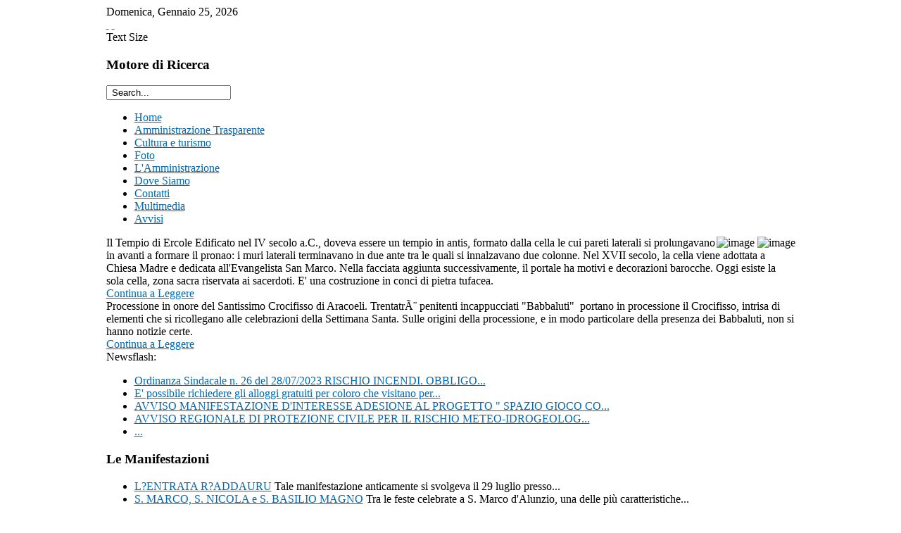

--- FILE ---
content_type: text/html; charset=utf-8
request_url: http://old.comune.sanmarcodalunzio.me.it/index.php?limitstart=18
body_size: 7569
content:

<!DOCTYPE html PUBLIC "-//W3C//DTD XHTML 1.0 Transitional//EN" "http://www.w3.org/TR/xhtml1/DTD/xhtml1-transitional.dtd">
<html xmlns="http://www.w3.org/1999/xhtml" xml:lang="it-it" lang="it-it" >
	<head>
		  <meta http-equiv="content-type" content="text/html; charset=utf-8" />
  <meta name="robots" content="index, follow" />
  <meta name="keywords" content="San Marco d'Alunzio, Aluntium, Torrenova, Tempio di Ercole, Ercole, Babbaluti" />
  <meta name="description" content="Sito Ufficiale di San marco d'ALunzio" />
  <meta name="generator" content="Joomla! 1.5 - Open Source Content Management" />
  <title>San Marco d'Alunzio</title>
  <link href="/index.php?format=feed&amp;type=rss" rel="alternate" type="application/rss+xml" title="RSS 2.0" />
  <link href="/index.php?format=feed&amp;type=atom" rel="alternate" type="application/atom+xml" title="Atom 1.0" />
  <link href="/favicon.ico" rel="shortcut icon" type="image/x-icon" />
  <link rel="stylesheet" href="/media/system/css/modal.css" type="text/css" />
  <link rel="stylesheet" href="http://old.comune.sanmarcodalunzio.me.it/components/com_k2/css/style.css" type="text/css" />
  <link rel="stylesheet" href="/templates/rt_solarsentinel_j15/css/template.css" type="text/css" />
  <link rel="stylesheet" href="/templates/rt_solarsentinel_j15/css/header-blue.css" type="text/css" />
  <link rel="stylesheet" href="/templates/rt_solarsentinel_j15/css/body-white.css" type="text/css" />
  <link rel="stylesheet" href="/templates/rt_solarsentinel_j15/css/footer-black.css" type="text/css" />
  <link rel="stylesheet" href="/templates/rt_solarsentinel_j15/css/modules.css" type="text/css" />
  <link rel="stylesheet" href="/templates/rt_solarsentinel_j15/css/typography.css" type="text/css" />
  <link rel="stylesheet" href="/templates/system/css/system.css" type="text/css" />
  <link rel="stylesheet" href="/templates/system/css/general.css" type="text/css" />
  <link rel="stylesheet" href="/modules/mod_rokstories/tmpl/css/rokstories.css" type="text/css" />
  <style type="text/css">
    <!--

	div.wrapper { margin: 0 auto; width: 979px;padding:0;}
	#inset-block-left { width:0px;padding:0;}
	#inset-block-right { width:0px;padding:0;}
	#maincontent-block { margin-right:0px;margin-left:0px;}
	a, .contentheading, .side-mod h3 span, .grey .side-mod a, .componentheading span, .roktabs-links li.active {color: #0269b3;}
    -->
  </style>
  <script type="text/javascript" src="/media/system/js/mootools.js"></script>
  <script type="text/javascript" src="/media/system/js/modal.js"></script>
  <script type="text/javascript" src="http://old.comune.sanmarcodalunzio.me.it/components/com_k2/js/k2.js"></script>
  <script type="text/javascript" src="/media/system/js/caption.js"></script>
  <script type="text/javascript" src="/templates/rt_solarsentinel_j15/js/rokutils.js"></script>
  <script type="text/javascript" src="/modules/mod_roknewspager/tmpl/js/roknewspager.js"></script>
  <script type="text/javascript" src="http://old.comune.sanmarcodalunzio.me.it/modules/mod_roknewsflash/roknewsflash-packed.js"></script>
  <script type="text/javascript" src="/modules/mod_rokstories/tmpl/js/rokstories.js"></script>
  <script type="text/javascript" src="/modules/mod_rokajaxsearch/js/rokajaxsearch.js"></script>
  <script type="text/javascript">

		window.addEvent('domready', function() {

			SqueezeBox.initialize({});

			$$('a.modal').each(function(el) {
				el.addEvent('click', function(e) {
					new Event(e).stop();
					SqueezeBox.fromElement(el);
				});
			});
		});var K2RatingURL = 'http://old.comune.sanmarcodalunzio.me.it/';
		window.addEvent('domready', function() {
			new RokStories('.feature-block', {
				'startElement': 0,
				'thumbsOpacity': 0.3,
				'mousetype': 'click',
				'autorun': 1,
				'delay': 5000,
				'startWidth': 'auto',
				'layout': 'layout1',
				'linkedImgs': 0,
				'showThumbs': 0,
				'fixedThumb': 1,
				'thumbLeftOffsets': {x: -40, y: -100},
				'thumbRightOffsets': {x: -30, y: -100}
			});
		});
  </script>
  <!--[if IE 7]>
				<link href="http://old.comune.sanmarcodalunzio.me.it/components/com_k2/css/ie7.css" rel="stylesheet" type="text/css" />
				<![endif]-->
				<!--[if lte IE 6]>
				<link href="http://old.comune.sanmarcodalunzio.me.it/components/com_k2/css/ie6.css" rel="stylesheet" type="text/css" />
				<![endif]-->

			</head>
	<body id="ff-solarsentinel" class="f-default style7 bg-grey iehandle">
		<div id="page-bg">
			<div class="wrapper"><div id="body-left" class="png"><div id="body-right" class="png">
				<!--Begin Top Bar-->
								<div id="top-bar">
					<div class="topbar-strip">
												<div class="date-block">
							<span class="date1">Domenica</span>,
							<span class="date2">Gennaio</span>
							<span class="date3">25</span>,
							<span class="date4">2026</span>
						</div>
																								<div id="accessibility">
							<div id="buttons">
								<a href="/?limitstart=18&amp;fontstyle=f-larger" title="Increase Font Size" class="large"><span class="button png">&nbsp;</span></a>
								<a href="/?limitstart=18&amp;fontstyle=f-smaller" title="Decrease Font Size" class="small"><span class="button png">&nbsp;</span></a>
							</div>
							<div class="textsizer-desc">Text Size</div>
						</div>
																	</div>
														</div>
								<!--End Top Bar-->
				<!--Begin Header-->
								<div id="header-bar">
										<a href="/" id="logo">
											</a>
																<div class="">
		<div id="searchmod-surround">
						<h3>Motore di Ricerca</h3>
						<div id="searchmod">
				<div class="module">
					<form name="rokajaxsearch" id="rokajaxsearch" action="http://old.comune.sanmarcodalunzio.me.it/" method="get">
<div class="rokajaxsearch">
	<input id="roksearch_search_str" name="searchword" type="text" class="inputbox" value=" Search..." />
	<input type="hidden" name="searchphrase" value="any"/>
	<input type="hidden" name="limit" value="" />
	<input type="hidden" name="ordering" value="newest" />
	<input type="hidden" name="view" value="search" />
	<input type="hidden" name="Itemid" value="99999999" />
	<input type="hidden" name="option" value="com_search" />

	
	<div id="roksearch_results"></div>
	<script type="text/javascript">
	window.addEvent((window.webkit) ? 'load' : 'domready', function() {
		window.rokajaxsearch = new RokAjaxSearch({
			'results': 'Risultati',
			'close': '',
			'websearch': 0,
			'search': ' Search...',
			'readmore': 'Leggi tutto',
			'noresults': ' No results',
			'advsearch': ' Advanced search',
			'page': 'Pagina',
			'page_of': ' of',
			'searchlink': 'http://old.comune.sanmarcodalunzio.me.it/index2.php?option=com_search&amp;view=search&amp;tmpl=component',
			'advsearchlink': 'http://old.comune.sanmarcodalunzio.me.it/index.php?option=com_search&amp;view=search',
			'uribase': 'http://old.comune.sanmarcodalunzio.me.it/',
			'limit': '10',
			'perpage': '3',
			'ordering': 'newest',
			'phrase': 'any',
			'hidedivs': '',
			'includelink': 1,
			'viewall': ' View all results',
			'estimated': ' estimated',
			'showestimated': 1,
			'showpagination': 1,
			'showcategory': 1,
			'showreadmore': 1,
			'showdescription': 1		});
	});
	</script>
</div>
<div id="rokajaxsearch_tmp" style="visibility:hidden;display:none;"></div>
</form>				</div>
			</div>
		</div>
	</div>
	
									</div>
												<div id="horiz-menu" class="splitmenu">
									<ul class="menutop" >
			<li class="item1 active " id="current">
			<a class="topdaddy link" href="http://old.comune.sanmarcodalunzio.me.it/"  >
						<span>Home</span>
		</a>	
			
</li>	
			<li class="item134 parent " >
			<a class="topdaddy link" href="/index.php?option=com_content&amp;view=article&amp;id=553&amp;Itemid=134"  >
						<span>Amministrazione Trasparente</span>
		</a>	
			
</li>	
			<li class="item2 parent " >
			<a class="topdaddy link" href="/index.php?option=com_content&amp;view=section&amp;layout=blog&amp;id=3&amp;Itemid=2"  >
						<span>Cultura e turismo</span>
		</a>	
			
</li>	
			<li class="item4 " >
			<a class="topdaddy link" href="/index.php?option=com_phocagallery&amp;view=categories&amp;Itemid=4"  >
						<span>Foto</span>
		</a>	
			
</li>	
			<li class="item30 " >
			<a class="topdaddy link" href="/index.php?option=com_content&amp;view=article&amp;id=33&amp;Itemid=30"  >
						<span>L'Amministrazione</span>
		</a>	
			
</li>	
			<li class="item31 " >
			<a class="topdaddy link" href="/index.php?option=com_content&amp;view=article&amp;id=34&amp;Itemid=31"  >
						<span>Dove Siamo</span>
		</a>	
			
</li>	
			<li class="item208 parent " >
			<a class="topdaddy link" href="/index.php?option=com_content&amp;view=section&amp;id=34&amp;Itemid=208"  >
						<span>Contatti</span>
		</a>	
			
</li>	
			<li class="item88 " >
			<a class="topdaddy link" href="/index.php?option=com_content&amp;view=section&amp;id=22&amp;Itemid=88"  >
						<span>Multimedia</span>
		</a>	
			
</li>	
			<li class="item262 " >
			<a class="topdaddy link" href="/index.php?option=com_content&amp;view=section&amp;layout=blog&amp;id=24&amp;Itemid=262"  >
						<span>Avvisi</span>
		</a>	
			
</li>	
	</ul>
								<div class="clr"></div>
				</div>
								<!--End Header-->
				<!--Begin Showcase Modules-->
								<!--End Showcase Modules-->
				<div id="main-body">
					<div id="main-body-surround">
						<!--Begin Main Content Block-->
						<div id="main-content" class="x-c-s">
						    <div class="colmask leftmenu">
						        <div class="colmid">
    					    	    <div class="colright">
        						        <!--Begin col1wrap -->    
            						    <div class="col1wrap">
            						        <div class="col1pad">
            						            <div class="col1">
                    						        <div id="maincol2">
                    									<div class="maincol2-padding">
																                    									<div id="feature-section">
	                    											<div class="feature-module">
	<div class="">
		<div class="moduletable">
						
<script type="text/javascript">
    RokStoriesImage.push('/images/stories/tempio.jpg');
	    RokStoriesImage.push('/images/stories/crocifisso_001.jpg');
	</script>
<div class="rokstories-layout1">
	<div class="feature-block">
		<div class="image-container feature-pad" style="float: right">
			<div class="image-full"></div>
			<div class="image-small">
			    			    <img src="/images/stories/tempio_thumb.jpg" class="feature-sub" alt="image" />
							    <img src="/images/stories/crocifisso_001_thumb.jpg" class="feature-sub" alt="image" />
							</div>
					</div>
		<div class="desc-container">
		    	        
			<div class="description">
									<span class="feature-title">Il Tempio di Ercole</span>
											
									<span class="feature-desc">Edificato nel IV secolo a.C., doveva essere un tempio in antis, formato dalla cella le cui pareti laterali si prolungavano in avanti a formare il pronao: i muri laterali terminavano in due ante tra le quali si innalzavano due colonne. Nel XVII secolo, la cella viene adottata a Chiesa Madre e dedicata all'Evangelista San Marco. Nella facciata aggiunta successivamente, il portale ha motivi e decorazioni barocche. Oggi esiste la sola cella, zona sacra riservata ai sacerdoti. E' una costruzione in conci di pietra tufacea.</span>
						    
									<div class="clr"></div><div class="readon-wrap1"><div class="readon1-l"></div><a href="/index.php?option=com_content&amp;view=article&amp;id=4:il-tempio-di-ercole&amp;catid=4:rokstories-samples" class="readon-main"><span class="readon1-m"><span class="readon1-r">Continua a Leggere</span></span></a></div><div class="clr"></div>
							</div>
	        	        
			<div class="description">
									<span class="feature-title">Processione in onore del Santissimo Crocifisso di Aracoeli.</span>
											
									<span class="feature-desc">TrentatrÃ¨ penitenti incappucciati "Babbaluti"&#160; portano in processione il Crocifisso, intrisa di elementi che si ricollegano alle celebrazioni della Settimana Santa. Sulle origini della processione, e in modo particolare della presenza dei Babbaluti, non si hanno notizie certe.</span>
						    
									<div class="clr"></div><div class="readon-wrap1"><div class="readon1-l"></div><a href="/index.php?option=com_content&amp;view=article&amp;id=5:important-featured-story&amp;catid=4:rokstories-samples" class="readon-main"><span class="readon1-m"><span class="readon1-r">Continua a Leggere</span></span></a></div><div class="clr"></div>
							</div>
	        		</div>
	</div>
</div>		</div>
	</div>
	</div>
	
	                    									</div>
	                    																									                    									<div id="newsflash-bar">
	                    										<script type="text/javascript">
	window.addEvent('domready', function() {
		var x = new RokNewsFlash('newsflash', {
			controls: true,
			delay: 2500,
			duration: 600		});
	});
</script>
<div id="newsflash" class="roknewsflash">
    <span class="flashing">Newsflash:</span>
    <ul>
		<li>
		    <a href="/index.php?option=com_content&amp;view=article&amp;id=1323:avviso&amp;catid=28:news">
		    
Ordinanza Sindacale n. 26 del 28/07/2023  
  
RISCHIO  INCENDI. OBBLIGO...  		    </a>
		</li>
		<li>
		    <a href="/index.php?option=com_content&amp;view=article&amp;id=1308:2023-10-27-07-13-36&amp;catid=28:news">
		     
E' possibile richiedere gli alloggi gratuiti per coloro che visitano per...  		    </a>
		</li>
		<li>
		    <a href="/index.php?option=com_content&amp;view=article&amp;id=1299:avviso&amp;catid=28:news">
		     
AVVISO MANIFESTAZIONE D'INTERESSE ADESIONE AL PROGETTO " SPAZIO GIOCO CO...  		    </a>
		</li>
		<li>
		    <a href="/index.php?option=com_content&amp;view=article&amp;id=1294:avviso-condizioni-metereologiche-avverse&amp;catid=28:news">
		     
 
AVVISO REGIONALE DI PROTEZIONE CIVILE PER IL RISCHIO METEO-IDROGEOLOG...  		    </a>
		</li>
		<li>
		    <a href="/index.php?option=com_content&amp;view=article&amp;id=1259:avviso&amp;catid=28:news">
		     
 
 ...  		    </a>
		</li>
    </ul>
</div>
	                    									</div>
	                    									                    									                    									                    									<div class="bodycontent">
                    										                    										                    										<div id="maincontent-block">
                												
                												                												

<div class="blog">

	
	
	
	</div>

                												                    										</div>
                    										</div>
                    										<div class="clr"></div>
															                        									                        									<div id="mainmodules2" class="spacer w99">
                        										                        										                        										<div class="block full">
                        												<div class="red">
		<div class="moduletable">
						<h3 class="main-modules"><span>Le Manifestazioni</span></h3>
						
<div class="roknewspager-wrapper">
	<ul class="roknewspager">
		    <li>
	        <div class="roknewspager-div">
	            <a href="/index.php?option=com_content&amp;view=article&amp;id=59:lentrata-raddauru&amp;catid=6:manifestazioni" class="roknewspager-title">L?ENTRATA R?ADDAURU</a>
	            Tale manifestazione anticamente si svolgeva il 29 luglio presso...	        </div>
	    </li>
		    <li>
	        <div class="roknewspager-div">
	            <a href="/index.php?option=com_content&amp;view=article&amp;id=58:s-marco-s-nicola-e-s-basilio-magno&amp;catid=6:manifestazioni" class="roknewspager-title">S. MARCO, S. NICOLA e S. BASILIO MAGNO</a>
	            Tra le feste celebrate a S. Marco d'Alunzio, una delle più caratteristiche...	        </div>
	    </li>
		</ul>
</div>
<div class="roknewspager-pages" >
	<div class="roknewspager-spinner"></div>
    <div class="roknewspager-pages2">
        <div class="roknewspager-prev"></div>
        <div class="roknewspager-next"></div>
        <ul class="roknewspager-numbers">
                        <li class="active">1</li>
                        <li >2</li>
                        <li >3</li>
                        <li >4</li>
                    </ul>
    </div>
</div>
<script type="text/javascript">
	RokNewsPagerStorage.push({
		'url': 'http://old.comune.sanmarcodalunzio.me.it/index.php?option=com_rokmodule&amp;tmpl=component&amp;type=raw&amp;module=Le Manifestazioni&amp;offset=',
		'autoupdate': 0, 
		'delay': 5000	});
</script>		</div>
	</div>
	
                        										</div>
                        										                        										                        									</div>
                        									                    									</div>
                    								</div>    
                    							</div>
            						        </div>
            						    </div>
            						    <!--End col1wrap -->
           						        <!--Begin col2 -->
           						         
            						    <!---End col2 -->
            						    <!--Begin col3 -->
            						                						    <div class="col3">
                							<div id="rightcol">
           										            										<div class="">
		<div class="side-mod">
						<div class="module">
				<div style="text-align: center;"><a href="http://pti.regione.sicilia.it/suapPublic/loginSuap.do?idSuap=1076" target="_blank"><img width="240" height="81" align="middle" src="http://old.comune.sanmarcodalunzio.me.it/images/stories/logoSUAP(2).png" alt="" /></a></div>			</div>
		</div>
	</div>
		<div class="">
		<div class="side-mod">
						<div class="module">
				<div style="text-align: center;"><a href="http://old.comune.sanmarcodalunzio.me.it/index.php?option=com_content&amp;view=article&amp;id=119&amp;Itemid=329"><img src="http://old.comune.sanmarcodalunzio.me.it/images/stories/modulistica%20servizi%20demografci.jpg" width="200" height="200" align="middle" alt="" /></a></div>			</div>
		</div>
	</div>
		<div class="">
		<div class="side-mod">
						<div class="module">
				<div style="text-align: center;"><a href="http://old.comune.sanmarcodalunzio.me.it/index.php?option=com_content&amp;view=article&amp;id=998&amp;Itemid=302"><img src="http://old.comune.sanmarcodalunzio.me.it/images/stories/pagopa-logo1.png" width="200" height="132" align="middle" alt="" /></a></div>			</div>
		</div>
	</div>
		<div class="">
		<div class="side-mod">
						<div class="module">
				<div style="text-align: center;"><a href="https://sanmarcodalunzio.trasparenzarifiuti.it/" target="_blank"><img src="http://old.comune.sanmarcodalunzio.me.it/images/stories/Banner%20Trasparenza%20Rifiuti.jpg" width="260" height="67" align="absMiddle" alt="" /></a></div>			</div>
		</div>
	</div>
		<div class="">
		<div class="side-mod">
						<div class="module">
				<div style="text-align: center;"><a href="https://siciportal.apkappa.it/comuni/SANMARCODALUNZIO/imu/2023"><img src="http://old.comune.sanmarcodalunzio.me.it/images/stories/tasieimu.jpg" width="200" height="150" align="middle" alt="" /></a>&#160;</div>			</div>
		</div>
	</div>
		<div class="">
		<div class="side-mod">
						<div class="module">
				<div style="text-align: center;"><a href="http://old.comune.sanmarcodalunzio.me.it/files/Contatti2(4)(2).pdf" target="_blank"><img src="http://old.comune.sanmarcodalunzio.me.it/images/stories/contatti-1024x387.jpg" width="250" height="94" align="middle" alt="" /></a></div>			</div>
		</div>
	</div>
		<div class="">
		<div class="side-mod">
						<div class="module">
				<div style="text-align: center;"><a href="http://www.comune.sanmarcodalunzio.me.it/index.php?option=com_content&amp;view=article&amp;id=905&amp;Itemid=299" target="_blank"><img src="http://old.comune.sanmarcodalunzio.me.it/images/stories/banner_BDAP(1).png" width="230" height="70" align="middle" alt="" /></a></div>			</div>
		</div>
	</div>
		<div class="">
		<div class="side-mod">
						<div class="module">
				<div style="text-align: center;"><a href="http://www.comune.sanmarcodalunzio.me.it/index.php?option=com_content&amp;view=article&amp;id=775&amp;Itemid=273"><img src="http://old.comune.sanmarcodalunzio.me.it/images/stories/imutasi(1).jpg" width="260" height="99" align="absMiddle" alt="" /></a></div>			</div>
		</div>
	</div>
		<div class="">
		<div class="side-mod">
						<div class="module">
				<div style="text-align: center;"><a href="http://www.comune.sanmarcodalunzio.me.it/index.php?option=com_content&amp;view=article&amp;id=780&amp;Itemid=274"><img src="http://old.comune.sanmarcodalunzio.me.it/images/stories/logo1(2).jpg" width="270" vspace="12" height="118" align="middle" alt="" /></a></div>			</div>
		</div>
	</div>
		<div class="">
		<div class="side-mod">
						<div class="module">
				<div style="text-align: center;"><a href="http://old.comune.sanmarcodalunzio.me.it/index.php?option=com_content&amp;view=article&amp;id=553&amp;Itemid=134"><img width="250" vspace="4" height="65" align="absMiddle" src="http://old.comune.sanmarcodalunzio.me.it/images/stories/banner_amm_tra_grande(1).png" alt="" /></a></div>			</div>
		</div>
	</div>
		<div class="">
		<div class="side-mod">
						<div class="module">
				<div style="text-align: center;"><a href="http://www.comune.sanmarcodalunzio.me.it/index.php?option=com_content&amp;view=article&amp;id=908&amp;Itemid=300"><img src="http://old.comune.sanmarcodalunzio.me.it/images/stories/Gestione-della-Privacy-e-dei-dati-sensibili.jpg" width="250" vspace="4" height="113" align="middle" alt="" /></a></div>			</div>
		</div>
	</div>
		<div class="">
		<div class="side-mod">
						<div class="module">
				<a href="http://www.comune.sanmarcodalunzio.me.it/index.php?option=com_content&amp;view=article&amp;id=156:posta-elettronica-certificata-pec&amp;catid=90:posta-certificata"><img width="240" height="127" src="http://old.comune.sanmarcodalunzio.me.it/images/stories/pec_490.jpg" alt="" /></a>			</div>
		</div>
	</div>
		<div class="">
		<div class="side-mod">
						<div class="module">
				<div style="text-align: center;"><a target="_blank" href="http://www.museo.comune.sanmarcodalunzio.me.it/index.php/it/"><img src="http://old.comune.sanmarcodalunzio.me.it/images/stories/logomuseo301sitocomune.png" width="220" height="82" align="absMiddle" alt="" /></a></div>			</div>
		</div>
	</div>
		<div class="green">
		<div class="side-mod">
						<div class="module">
				<p><span style="font-family: Arial"><span style="font-size: 12px">&#160;&#160;&#160;&#160;</span><span style="font-size: 14px"> Trasparenza</span><span style="font-size: 14px">, valutazione e merito<br />
</span></span><br />
<a href="http://old.comune.sanmarcodalunzio.me.it/index.php?option=com_content&amp;view=article&amp;id=87:introduzione-&amp;catid=48:introduzione-trasparenza&amp;Itemid=32"><img src="http://old.comune.sanmarcodalunzio.me.it/images/stories/LogoPresidenza590.jpg" width="251" height="64" alt="" /></a></p>			</div>
		</div>
	</div>
		<div class="darkbeige">
		<div class="side-mod">
						<div class="module-header"><div class="module-header2"><h3 class="module-title">Comune Amico</h3></div></div>
						<div class="module">
				<ul class="menu"><li class="item48"><a href="/index.php?option=com_content&amp;view=category&amp;layout=blog&amp;id=44&amp;Itemid=48"><span>U.R.P.</span></a></li><li class="item49"><a href="/index.php?option=com_content&amp;view=category&amp;layout=blog&amp;id=32&amp;Itemid=49"><span>Comunicazioni-Informazioni</span></a></li><li class="item50"><a href="/index.php?option=com_contact&amp;view=contact&amp;id=1&amp;Itemid=50"><span>Reclami,Segnalazioni,Suggerimenti</span></a></li><li class="item51"><a href="/index.php?option=com_content&amp;view=category&amp;layout=blog&amp;id=46&amp;Itemid=51"><span>Accesso Agli Atti</span></a></li><li class="parent  item59"><a href="/index.php?option=com_content&amp;view=article&amp;id=158&amp;Itemid=59" class="topdaddy"><span>Informagiovani-Informalavoro</span></a></li><li class="item92"><a href="/index.php?option=com_chronocontact&amp;Itemid=92"><span>Valuta il sito</span></a></li><li class="item303"><a href="/index.php?option=com_content&amp;view=article&amp;id=1002&amp;Itemid=303"><span>Moduli Servizi Cimiteriali</span></a></li></ul>			</div>
		</div>
	</div>
		<div class="">
		<div class="side-mod">
						<div class="module">
				<div style="text-align: center;"><a href="http://old.comune.sanmarcodalunzio.me.it/index.php?option=com_content&amp;view=article&amp;id=695&amp;Itemid=264"><img width="250" vspace="4" height="83" align="middle" src="http://old.comune.sanmarcodalunzio.me.it/images/stories/lr112015.png" alt="" /></a></div>			</div>
		</div>
	</div>
		<div class="">
		<div class="side-mod">
						<div class="module">
				<div style="text-align: center"><a target="_blank" href="http://www.studiok.it/comuni/sanmarcodalunzio/albo/albo_lista.php"><img align="middle" src="http://old.comune.sanmarcodalunzio.me.it/images/stories/albo_pretorio.gif" width="220" height="44" alt="" /></a><br />
<strong><span style="font-size: 12px;"><span style="font-family: Arial;"><br />
<a target="_blank" href="http://www.studiok.it/comuni/sanmarcodalunzio/albo/albo_lista.php"><span style="font-size: 14px;">Albo pretorio<br />
</span></a><br />
<a target="_blank" href="http://www.studiok.it/comuni/sanmarcodalunzio/albo/albo_storico.php"><span style="font-size: 14px;">Archivio storico <br />
<br />
</span></a></span></span></strong><strong><span style="font-size: 14px;"><span style="font-family: Arial;"><a target="_blank" href="http://albo.studiok.it/sanmarcodalunzio/trasparenza/">Atti di Concessione - D.LGS. 33/2013 ART.26</a><br />
<br />
</span></span></strong><a href="http://albo.studiok.it/sanmarcodalunzio/contratti/"><span style="font-family: Arial;"><span style="font-size: 14px;"><strong>Contratti D.LGS. 33/2013 ART.37</strong></span></span></a><strong><span style="font-size: 12px;"><span style="font-family: Arial;"><a target="_blank" href="http://www.studiok.it/comuni/sanmarcodalunzio/albo/albo_storico.php"><span style="font-size: 14px;"> </span></a></span></span></strong></div>			</div>
		</div>
	</div>
		<div class="darkgrey">
		<div class="side-mod">
						<div class="module-header"><div class="module-header2"><h3 class="module-title">Regolamenti Statuti e Programmi</h3></div></div>
						<div class="module">
				<ul class="menu"><li class="item46"><a href="/index.php?option=com_content&amp;view=category&amp;layout=blog&amp;id=30&amp;Itemid=46"><span>Regolamenti</span></a></li><li class="item47"><a href="/index.php?option=com_content&amp;view=category&amp;layout=blog&amp;id=31&amp;Itemid=47"><span>Statuti</span></a></li><li class="item90"><a href="/index.php?option=com_content&amp;view=category&amp;layout=blog&amp;id=113&amp;Itemid=90"><span>Programmi</span></a></li></ul>			</div>
		</div>
	</div>
		<div class="green">
		<div class="side-mod">
						<div class="module-header"><div class="module-header2"><h3 class="module-title">Consorzio SoleArte</h3></div></div>
						<div class="module">
				<ul class="menu"><li class="item68"><a href="/index.php?option=com_content&amp;view=article&amp;id=137&amp;Itemid=68"><span>Profilo</span></a></li><li class="item73"><a href="/index.php?option=com_content&amp;view=article&amp;id=144&amp;Itemid=73"><span>Statuto</span></a></li><li class="item74"><a href="/index.php?option=com_content&amp;view=article&amp;id=145&amp;Itemid=74"><span>Organi</span></a></li><li class="item70"><a href="/index.php?option=com_content&amp;view=category&amp;layout=blog&amp;id=87&amp;Itemid=70"><span>Delibere Assemblea</span></a></li><li class="item69"><a href="/index.php?option=com_content&amp;view=category&amp;layout=blog&amp;id=86&amp;Itemid=69"><span>Delibere C.d.A.</span></a></li><li class="item72"><a href="/index.php?option=com_content&amp;view=category&amp;id=89&amp;Itemid=72"><span>Determine Presidente</span></a></li><li class="item71"><a href="/index.php?option=com_content&amp;view=category&amp;layout=blog&amp;id=88&amp;Itemid=71"><span>Determine Responsabili</span></a></li></ul>			</div>
		</div>
	</div>
		<div class="">
		<div class="side-mod">
						<div class="module-header"><div class="module-header2"><h3 class="module-title">Link</h3></div></div>
						<div class="module">
				<ul class="menu"><li class="item225"><a href="/index.php?option=com_content&amp;view=article&amp;id=578&amp;Itemid=225"><span>Elenco Siti Tematici</span></a></li><li class="item226"><a href="http://www.sviluppoterritorialenebrodi.it/servizi/notizie/notizie_homepage.aspx" target="_blank"><span>Sviluppo Territoriale Nebrodi</span></a></li><li class="item227"><a href="http://www.sian.it/infoMeteo/stampaBollettinoStampa.do?settore=F&amp;pubblicato=true&amp;outputFormat=2&amp;generatorClass=it.sian.mwablx.web.print.DatiStampaBollettinoDG&amp;chiamata=infoMeteo" target="_blank"><span>Meteomont</span></a></li><li class="item228"><a href="http://www.montagneinsicilia.it/" target="_blank"><span>Montagne in Sicilia</span></a></li><li class="item229"><a href="http://www.unionepaesideinebrodi.gov.it/" target="_blank"><span>Unione Paesi dei Nebrodi</span></a></li><li class="item252"><a href="http://www.nebrodialbergodiffuso.it/"><span>nebrodialbergodiffuso</span></a></li><li class="item258"><a href="http://clopen.it/affidod31" target="_blank"><span>Affido Familiare</span></a></li><li class="item272"><a href="https://www.facebook.com/Centro-per-L-Impiego-di-SantAgata-Militello-ME-1675602722739446/"><span>Centro per l'impiego Sant'Agata Militello</span></a></li><li class="item302"><a href="/index.php?option=com_content&amp;view=article&amp;id=998&amp;Itemid=302"><span>PagoPa</span></a></li></ul>			</div>
		</div>
	</div>
		<div class="grey">
		<div class="side-mod">
						<div class="module-header"><div class="module-header2"><h3 class="module-title">Accesso</h3></div></div>
						<div class="module">
				
<div class="main-login-form">
	<form action="/index.php" method="post" name="login" class="form-login">
				<p>
			Accedi o Registrati		</p>
				<div class="username-block">
			<input name="username" type="text" class="inputbox" value="Nome utente" alt="Nome utente" onblur="if(this.value=='') this.value='Nome utente';" onfocus="if(this.value=='Nome utente') this.value='';" />
		</div>
		<div class="password-block">
			<input type="password" name="passwd" class="inputbox" alt="Password" />
		</div>
		<div class="login-extras">
			<div class="remember-me">
			<input type="checkbox" name="remember" class="checkbox" value="yes" alt="Ricordami" />
			<label class="remember">
				Ricordami			</label>	
			</div>
			<div class="readon-wrap1"><div class="readon1-l"></div><a class="readon-main"><span class="readon1-m"><span class="readon1-r"><input type="submit" name="Submit" class="button" value="Login" /></span></span></a></div><div class="clr"></div>
			<div class="login-links">
			<p>
				<a href="/index.php?option=com_user&amp;view=reset#content">
					Password dimenticata?</a>
			</p>
			<p>
				<a href="/index.php?option=com_user&amp;view=remind#content">
					Nome utente dimenticato?</a>
			</p>
			</div>
						<input type="hidden" name="option" value="com_user" />
			<input type="hidden" name="task" value="login" />
			<input type="hidden" name="return" value="L2luZGV4LnBocD9vcHRpb249Y29tX2NvbnRlbnQmdmlldz1mcm9udHBhZ2UmSXRlbWlkPTEjY29udGVudA==" />
			<input type="hidden" name="383c0520bc93fd0374d50b572f0c7a79" value="1" />		</div>
	</form>
</div>
			</div>
		</div>
	</div>
	
                							</div>
            						    </div>
            						     
            						    <!--End col3-->
        							</div>
    							</div>
							</div>
						</div>
						<!--End Main Content Block-->
					</div>
					<!--Begin Bottom Main Modules-->
										<!--End Bottom Main Modules-->
					<!--Begin Bottom Bar-->
										<div id="botbar">
																								<div class="top-button-spacer"></div>
												<div id="top-button"><a href="#" id="top-scroll" class="top-button-desc">In alto</a></div>
											</div>
										<!--End Bottom Bar-->
					<!--Begin Bottom Section-->
										<div id="bottom">
												<div id="mainmodules4" class="spacer w99">
														<div class="block full">
									<div class="">
		<div class="moduletable">
						<a href="http://www.comune.sanmarcodalunzio.me.it/index.php?option=com_content&amp;view=article&amp;id=557&amp;Itemid=207">PRIVACY</a>&#160; &#160; &#160; &#160; &#160; &#160; &#160; &#160; &#160; &#160;<a href="http://www.comune.sanmarcodalunzio.me.it/index.php?option=com_content&amp;view=article&amp;id=557&amp;Itemid=207">NOTE LEGALI</a>&#160; &#160; &#160; &#160; &#160; &#160; &#160; &#160; &#160; &#160; &#160;<a href="https://form.agid.gov.it/view/ae0f90dd-202e-4402-8464-997fb5ac3cff" target="_blank"> DICHIARAZIONE DI ACCESSIBILITA'</a>		</div>
	</div>
	
							</div>
																											</div>
																		<div class="copyright-block">
							<div id="copyright">
								&copy; Copyright 2009, All Rights Reserved							</div>
							<a href="mailto:info@mondografica.com" title="design: Ugo Conti" id="rocket"></a>
						</div>
											</div>
										<!--End Bottom Section-->
				</div>
			</div></div></div>
		</div>
		<div class="footer-bottom"></div>
					</body>
</html>